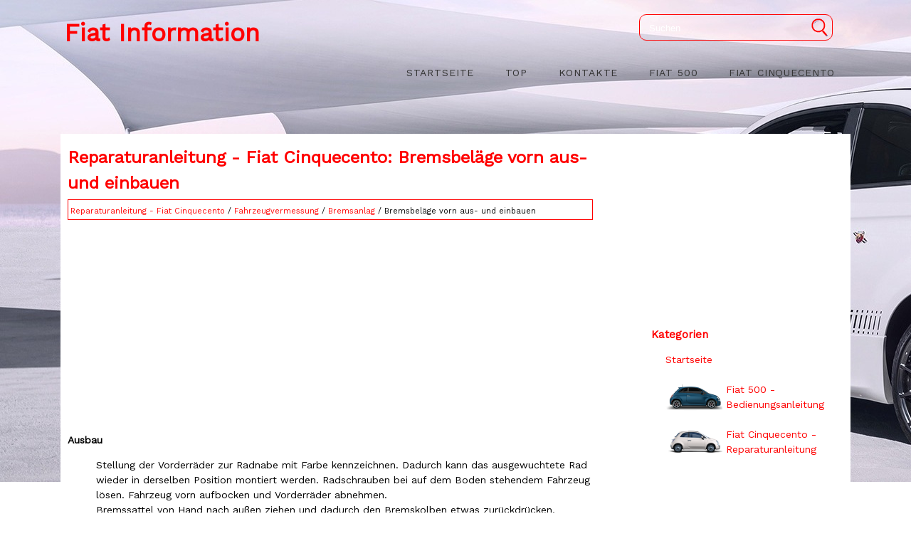

--- FILE ---
content_type: text/html; charset=UTF-8
request_url: https://www.fiatde.com/bremsbel_auml_ge_vorn_aus_und_einbauen-308.html
body_size: 4810
content:
<!DOCTYPE html>
<html lang="de-DE">
<head>
<meta charset="UTF-8">
<title>Reparaturanleitung - Fiat Cinquecento: Bremsbel&auml;ge vorn aus- und einbauen - Bremsanlag - Fahrzeugvermessung - Reparaturanleitung</title>
<link href="css/fiauto.css" rel="stylesheet" type="text/css" media="all" />
<meta name="viewport" content="width=device-width, initial-scale=1.0">
<link href="media-queries.css" rel="stylesheet" type="text/css" media="all" />
<link rel="shortcut icon" href="favicon.ico" type="image/x-icon">
</head>
<body>


<div class="container">
<div id="logo">
						<a href="/">Fiat Information</a>
					</div>
                     <div class="search" title="Suchen">
	<form method="get" class="searchform" action="/search.php">
	    <input class="searchbody" value="Suchen" type="text" onblur="if (this.value == '')  {this.value = 'Suchen';}" onfocus="if (this.value == 'Suchen') {this.value = '';}">
    	<input src="images/search.png" class="searchimage" type="image" title="">
    	<div style="clear: both"></div>
	</form>
</div>
				<!-- Nav -->
					<nav id="nav">
						<ul>
							<li><a href="/">Startseite</a></li>
							<li><a href="/top.html">Top</a></li>
							<li><a href="/contacts.html">Kontakte</a></li>
							<li><a href="/bedienungsanleitung_fiat_500-1.html">Fiat 500</a></li>
							<li class="mobno"><a href="/reparaturanleitung_fiat_cinquecento-204.html">Fiat Cinquecento</a></li>
                            <div class="clear"></div>
						</ul>
					</nav>

<div class="clear"></div>
</div>


</div>
<div class="container2">

<div class="myfiat">
<h1>Reparaturanleitung - Fiat Cinquecento: Bremsbel&auml;ge vorn aus- und einbauen</h1>
<div class="wayfia"><div style="font-size:11px; text-decoration:none; margin-top:5px;"><a href="reparaturanleitung_fiat_cinquecento-204.html">Reparaturanleitung - Fiat Cinquecento</a> / <a href="fahrzeugvermessung-305.html">Fahrzeugvermessung</a> / <a href="bremsanlag-306.html">Bremsanlag</a> /  Bremsbel&auml;ge vorn aus- und einbauen</div></div>
<div style="margin:5px 0"><script async src="//pagead2.googlesyndication.com/pagead/js/adsbygoogle.js"></script>
<!-- fiatde.com top adaptiv -->
<ins class="adsbygoogle"
     style="display:block"
     data-ad-client="ca-pub-6106043523774794"
     data-ad-slot="1478845000"
     data-ad-format="auto"></ins>
<script>
(adsbygoogle = window.adsbygoogle || []).push({});
</script></div>
<p><p><strong>Ausbau</strong></p>
<ul>
	<li>Stellung der Vorderr&auml;der zur Radnabe mit Farbe kennzeichnen. Dadurch 
	kann das ausgewuchtete Rad wieder in derselben Position montiert werden. 
	Radschrauben bei auf dem Boden stehendem Fahrzeug l&ouml;sen. Fahrzeug vorn 
	aufbocken und Vorderr&auml;der abnehmen.</li>
	<li>Bremssattel von Hand nach au&szlig;en ziehen und dadurch den Bremskolben etwas 
	zur&uuml;ckdr&uuml;cken.</li>
</ul>
<p align="center">
<img alt="" border="0" src="images/books/204/3/index.114.gif" alt="Bremsbel&auml;ge vorn aus- und einbauen"></p>
<ul>
	<li>Sicherungsklammer -1- mit Zange oder kleinem Schraubendreher abziehen.</li>
	<li>Befestigungsbolzen -2- mit Durchschlag l&ouml;sen und mit Zange herausziehen.</li>
</ul>
<p align="center">
<img alt="" border="0" src="images/books/204/3/index.115.gif" alt="Bremsbel&auml;ge vorn aus- und einbauen"></p>
<ul>
	<li>Bremssattel -3- nach oben schwenken.</li>
	<li>Bremsbel&auml;ge -4- vom Bremstr&auml;ger -5- abnehmen.</li>
</ul>
<p><strong>Achtung: <u><em>Sollen die Bremsbel&auml;ge wieder verwendet werden, so m&uuml;ssen 
sie beim Ausbau gekennzeichnet werden. Ein Wechsel der Bel&auml;ge vom rechten zum 
linken Rad ist nicht zul&auml;ssig. Der Wechsel kann zu ungleichm&auml;&szlig;iger Bremswirkung 
f&uuml;hren. Grunds&auml;tzlich sollte man nur Original FIAT-, beziehungsweise von FIAT 
freigegebene Bremsbel&auml;ge verwenden. Grunds&auml;tzlich alle Scheibenbremsbel&auml;ge vorn 
gleichzeitig ersetzen, auch wenn nur ein Belag die Verschlei&szlig;grenze erreicht 
hat. Unterschiedlich abgenutzte Bremsbel&auml;ge sind kein Grund zur Beanstandung. 
Bei mehr als 2 mm Differenz zwischen innerem und &auml;u&szlig;erem Belag sind jedoch die 
Bremssattel-F&uuml;hrungsbolzen beziehungsweise die Kolben auf Leichtg&auml;ngigkeit zu 
pr&uuml;fen, gegebenenfalls zu ersetzen (Werkstattarbeit).</em></u></strong></p>
<p><strong>Einbau</strong></p>
<p><strong>Achtung: <u><em>Bei ausgebauten Bremsbel&auml;gen nicht auf das Bremspedal 
treten, sonst wird der Kolben aus dem Geh&auml;use herausgedr&uuml;ckt. Wurde der Kolben 
versehentlich herausgedr&uuml;ckt, Bremssattel ausbauen und in der Fachwerkstatt 
zusammensetzen lassen.</em></u></strong></p>
<ul>
	<li>F&uuml;hrungsfl&auml;che bzw. Sitz der Bel&auml;ge im Geh&auml;useschacht mit geeigneter 
	Weichmetallb&uuml;rste reinigen und mit Staubsauger absaugen, oder mit einem 
	Lappen und Spiritus auswischen. Keine mineral&ouml;lhaltigen L&ouml;sungsmittel oder 
	scharfkantigen Werkzeuge verwenden.</li>
	<li>Vor Einbau der Bel&auml;ge die Bremsscheibe durch Abtasten mit den Fingern 
	auf Riefen untersuchen. Bremsscheibendicke messen, siehe Seite 117.</li>
</ul>
<p align="center">
<img alt="" border="0" src="images/books/204/3/index.116.gif" alt="Bremsbel&auml;ge vorn aus- und einbauen"></p>
<ul>
	<li>Staubkappe -45- auf Anrisse pr&uuml;fen. Eine besch&auml;digte Staubkappe umgehend 
	ersetzen lassen, da eingedrungener Schmutz schnell zu Undichtigkeiten des 
	Bremssattels f&uuml;hrt. Der Faustsattel mu&szlig; hierzu ausgebaut und zerlegt werden 
	(Werkstattarbeit).</li>
</ul>
<p align="center">
<img alt="" border="0" src="images/books/204/3/index.117.gif" alt="Bremsbel&auml;ge vorn aus- und einbauen"></p>
<ul>
	<li>Bremskolben mit R&uuml;cksetzvorrichtung zur&uuml;ckdr&uuml;cken. Es geht auch mit 
	einem Hartholzstab (Hammerstiel), dabei jedoch besonders darauf achten, da&szlig; 
	der Kolben nicht verkantet wird und Kolbenfl&auml;che sowie Staubkappe nicht 
	besch&auml;digt werden.</li>
</ul>
<p><strong>Achtung: <u><em>Beim Zur&uuml;ckdr&uuml;cken der Kolben wird Bremsfl&uuml;ssigkeit aus den 
Bremszylindern in den Ausgleichbeh&auml;lter gedr&uuml;ckt. Fl&uuml;ssigkeit im Beh&auml;lter 
beobachten, eventuell Bremsfl&uuml;ssigkeit mit einem Saugheber absaugen.</em></u></strong></p>
<p>Zum Absaugen eine Entl&uuml;fterflasche oder eine Plastikflasche verwenden, die 
nur mit Bremsfl&uuml;ssigkeit in Ber&uuml;hrung kommt. Keine Trinkflaschen verwenden! 
Bremsfl&uuml;ssigkeit ist giftig und darf auf gar keinen Fall mit dem Mund &uuml;ber einen 
Schlauch abgesaugt werden. Saugheber verwenden. Auch nach dem Belagwechsel darf 
die MAX.-Marke am Bremsfl&uuml;ssigkeitsbeh&auml;lter nicht &uuml;berschritten werden, da sich 
die Fl&uuml;ssigkeit bei Erw&auml;rmung ausdehnt. Ausgelaufene Bremsfl&uuml;ssigkeit l&auml;uft am 
Hauptbremszylinder herunter, zerst&ouml;rt den Lack und f&uuml;hrt zur Rostbildung.</p>
<p>
Achtung: Bei hohem Bremsbelagverschlei&szlig; Leichtg&auml;ngigkeit des Kolbens pr&uuml;fen. 
Dazu Holzklotz in den Bremssattel einsetzen und durch Helfer langsam auf das 
Bremspedal treten lassen. Der Bremskolben mu&szlig; sich leicht heraus- und 
hineindr&uuml;cken lassen. Zur Pr&uuml;fung mu&szlig; der andere Bremssattel eingebaut sein. 
Darauf achten, da&szlig; der Bremskolben nicht ganz herausgedr&uuml;ckt wird. Bei 
schwerg&auml;ngigem Kolben Bremssattel instandsetzen lassen (Werkstattarbeit).</p>
<ul>
	<li>Bremsbel&auml;ge in den Bremstr&auml;ger einsetzen.</li>
</ul>
<p align="center">
<img alt="" border="0" src="images/books/204/3/index.118.gif" alt="Bremsbel&auml;ge vorn aus- und einbauen"></p>
<ul>
	<li>Bremssattel nach unten schwenken und andr&uuml;cken. Achtung: Bremssattel nur 
	so weit an Bremstr&auml;ger andr&uuml;cken, da&szlig; der Befestigungsbolzen eingesetzt 
	werden k&ouml;nnen. Wird der Bremssattel &uuml;ber diesen Punkt hinausgedr&uuml;ckt, kann 
	sich die Belaghaltefeder -Pfeil- verformen. Das kann zu Ger&auml;uschen beim 
	Bremsen f&uuml;hren.</li>
	<li>Befestigungsbolzen durchschieben und mit Drahtklammer sichern.</li>
	<li>Vorderr&auml;der so ansetzen, da&szlig; die beim Ausbau angebrachten Markierungen 
	&uuml;bereinstimmen. Vorher Zentriersitz der Felge an der Radnabe mit 
	W&auml;lzlagerfett leicht einfetten. R&auml;der anschrauben. Fahrzeug ablassen und 
	Radschrauben &uuml;ber Kreuz mit 90 Nm festziehen.</li>
</ul>
<p><strong>Achtung: <u><em>Bremspedal im Stand mehrmals kr&auml;ftig niedertreten, bis 
fester Widerstand sp&uuml;rbar ist. Dadurch legen sich die Bremsbel&auml;ge an die 
Bremsscheibe an und nehmen einen dem Betriebszustand entsprechenden Sitz ein.</em></u></strong></p>
<ul>
	<li>Bremsfl&uuml;ssigkeit im Ausgleichbeh&auml;lter pr&uuml;fen, gegebenenfalls bis zur 
	MAX.-Marke auff&uuml;llen.</li>
	<li>Fahrzeug mehrmals von ca. 80 km/h auf 40 km/h mit geringem Pedaldruck 
	abbremsen.</li>
</ul>
<p><strong>Achtung: <u><em>Bis zu einer Fahrstrecke von ca. 200 km sollten keine 
Vollbremsungen vorgenommen werden.</em></u></strong></p>
<p><strong>Achtung, Sicherheitskontrolle durchf&uuml;hren:</strong></p>
<ul>
	<li>Sind die Bremsschl&auml;uche festgezogen?</li>
	<li>Befindet sich der Bremsschlauch in der Halterung?</li>
	<li>Sind die Entl&uuml;ftungsschrauben angezogen?</li>
	<li>Ist gen&uuml;gend Bremsfl&uuml;ssigkeit eingef&uuml;llt?</li>
	<li>Bei laufendem Motor Dichtheitskontrolle durchf&uuml;hren. Hierzu Bremspedal 
	mit 200 bis 300 N (entspricht 20 bis 30 kg) etwa 10 sec. bet&auml;tigen. Das 
	Bremspedal darf nicht nachgeben. S&auml;mtliche Anschl&uuml;sse auf Dichtheit 
	kontrollieren.</li>
</ul>
<p>Hinweis: Bremsbel&auml;ge sind als Sonderm&uuml;ll zu entsorgen. Die &ouml;rtlichen Beh&ouml;rden 
geben dar&uuml;ber Auskunft, ob auch eine Entsorgung &uuml;ber den hausm&uuml;ll&auml;hnlichen 
Gewerbem&uuml;ll zul&auml;ssig ist.</p><ul></ul></table></ul><div style="clear:both"></div><div align="center"><script async src="//pagead2.googlesyndication.com/pagead/js/adsbygoogle.js"></script>
<!-- fiatde.com bot 728x90 -->
<ins class="adsbygoogle"
     style="display:block"
     data-ad-client="ca-pub-6106043523774794"
     data-ad-slot="1039861307"
     data-ad-format="auto"></ins>
<script>
(adsbygoogle = window.adsbygoogle || []).push({});
</script></div>
<hr>
<div style="width: 47%; margin:1%; float:left">
<h5 style="margin:5px 0"><a href="sicherheitshinweise_zur_bremsanlage-307.html" style="text-decoration:none"><img src="images/prev.png" alt="" border="0" style="float:left; margin-right:3px;"><span>Sicherheitshinweise zur Bremsanlage</span></a></h5>
   
	Das Arbeiten an der Bremsanlage erfordert peinliche Sauberkeit und 
	exakte Arbeitsweise. Falls die n&ouml;tige Arbeitserfahrung fehlt, sollten die 
	Arbeiten an der Bremse von einer Fachwerkstat ...
   </p></div>
<div style="width: 47%; margin:1%; float:left">
<h5 style="margin:5px 0"><a href="quietschger_auml_usche_der_scheibenbremse_beseitigen-309.html" style="text-decoration:none"><img src="images/next.png" alt="" border="0" style="float:right; margin-left:3px;"><span>Quietschger&auml;usche der Scheibenbremse beseitigen</span></a></h5>
   
	Bremsbel&auml;ge ausbauen.
	Bel&auml;ge und Bremssattel mit einer Weichmetallb&uuml;rste oder einem Lappen und 
	Spiritus reinigen.

Achtung: Bremsstaub nicht einatmen!

	Folgende Stellen mit ...
   </p></div>
<div style="clear:both"></div><div style="margin-top:0px;">
   <h5 style="margin:5px 0">Siehe auch:</h5><p><a href="elektrische_anlage-362.html"><span>Elektrische Anlage</span></a><br>
   Bei der &Uuml;berpr&uuml;fung der elektrischen Anlage st&ouml;&szlig;t der Heimwerker in den 
technischen Unterlagen immer wieder auf die Begriffe Spannung, Stromst&auml;rke und 
Widerstand.

Die Spannung wird in Volt (V) gemessen, die Stromst&auml;rke in Ampere (A) und der 
Widerstand in Ohm ( ...
   </p></div>
<script>
// <!--
document.write('<iframe src="counter.php?id=308" width=0 height=0 marginwidth=0 marginheight=0 scrolling=no frameborder=0></iframe>');
// -->

</script>
</p>
</div>
<div class="rightfia">
<div><script async src="//pagead2.googlesyndication.com/pagead/js/adsbygoogle.js"></script>
<!-- fiatde.com 300x250 graf-text -->
<ins class="adsbygoogle"
     style="display:inline-block;width:300px;height:250px"
     data-ad-client="ca-pub-6106043523774794"
     data-ad-slot="5765751981"></ins>
<script>
(adsbygoogle = window.adsbygoogle || []).push({});
</script></div>
<h4>Kategorien</h4>
<ul>
<li><a href="/">Startseite</a></li>
<br>
<img style="float: left; margin:0px 5px 0px 0px;" src="images/333.png"></img><li><a href="/bedienungsanleitung_fiat_500-1.html">Fiat 500 - Bedienungsanleitung</a></li>
<br>
<img style="float: left; margin:0px 5px 0px 0px;" src="images/111.png"><li><a href="/reparaturanleitung_fiat_cinquecento-204.html">Fiat Cinquecento - Reparaturanleitung</a></li>

</ul>
<div style="margin:10px 0 0 20px"><!--LiveInternet counter--><script type="text/javascript">
document.write('<a href="//www.liveinternet.ru/click" '+
'target="_blank"><img src="//counter.yadro.ru/hit?t24.2;r'+
escape(document.referrer)+((typeof(screen)=='undefined')?'':
';s'+screen.width+'*'+screen.height+'*'+(screen.colorDepth?
screen.colorDepth:screen.pixelDepth))+';u'+escape(document.URL)+
';h'+escape(document.title.substring(0,150))+';'+Math.random()+
'" alt="" title="" '+
'border="0" width="88" height="15"><\/a>')
</script><!--/LiveInternet-->
&nbsp;
<!--LiveInternet counter--><script type="text/javascript">
document.write('<a href="//www.liveinternet.ru/click;English_Auto_Manuals" '+
'target="_blank"><img src="//counter.yadro.ru/hit;English_Auto_Manuals?t24.1;r'+
escape(document.referrer)+((typeof(screen)=='undefined')?'':
';s'+screen.width+'*'+screen.height+'*'+(screen.colorDepth?
screen.colorDepth:screen.pixelDepth))+';u'+escape(document.URL)+
';h'+escape(document.title.substring(0,150))+';'+Math.random()+
'" alt="" title="" '+
'border="0" width="88" height="15"><\/a>')
</script><!--/LiveInternet--></div>
</div>
<div class="clear"></div>


</div>
<footer id="footer"><div class="container">Copyright www.fiatde.com | Fiat 500 und Cinquecento Betriebsanleitungen</div></footer>
</body>

--- FILE ---
content_type: text/html; charset=utf-8
request_url: https://www.google.com/recaptcha/api2/aframe
body_size: 269
content:
<!DOCTYPE HTML><html><head><meta http-equiv="content-type" content="text/html; charset=UTF-8"></head><body><script nonce="6oFYPo8zvbR2AJMkgAKiww">/** Anti-fraud and anti-abuse applications only. See google.com/recaptcha */ try{var clients={'sodar':'https://pagead2.googlesyndication.com/pagead/sodar?'};window.addEventListener("message",function(a){try{if(a.source===window.parent){var b=JSON.parse(a.data);var c=clients[b['id']];if(c){var d=document.createElement('img');d.src=c+b['params']+'&rc='+(localStorage.getItem("rc::a")?sessionStorage.getItem("rc::b"):"");window.document.body.appendChild(d);sessionStorage.setItem("rc::e",parseInt(sessionStorage.getItem("rc::e")||0)+1);localStorage.setItem("rc::h",'1763510949334');}}}catch(b){}});window.parent.postMessage("_grecaptcha_ready", "*");}catch(b){}</script></body></html>

--- FILE ---
content_type: text/css
request_url: https://www.fiatde.com/css/fiauto.css
body_size: 835
content:
@import url('https://fonts.googleapis.com/css?family=Work+Sans');
html {

}
body {	margin:0;
	padding:0;	font-family: 'Work Sans', sans-serif;
	line-height: 1.5;

	font-size: 14px;
	background:url('../images/Fiat-500.jpg') no-repeat #fff;
}




p {

}

a{
    color: #ff0000;	text-decoration:none;
}
a:hover{	color: #ff0000;	text-decoration:none;
}



h1{
	font-size:24px;
	color: #ff0000;
	margin:5px 0;
}


h2{	font-size:21px;	color: #ff0000;
}

h3{	font-size:18px;
	color: #ff0000;

}


h4{	font-size:15px;
	color: #ff0000;
	padding-left:20px;
	margin:5px 0;
}

.clear{	clear:both;}

.container {
    margin-left: auto;
    margin-right: auto;
    width: 1100px;
}

.container2 {
    margin:50px auto 0;
    width: 1100px;
    background:#fff;
    padding:10px 0 0 10px;
}

#logo {
    float:left;
}

#logo a {
    display: block;
    text-decoration: none;
    font-size: 2.5em;
    font-weight: 600;
    margin-top:20px;
}

#nav {
    float:right;

}

ol, ul {
    list-style: none;
}

#nav > ul > li {
    float: left;
}

#nav > ul > li > a, #nav > ul > li > span {
    display: block;
    margin-top:10px;
    margin-left: 0.7em;
    padding: 0.80em 1.2em;
    letter-spacing: 0.06em;
    text-decoration: none;
    text-transform: uppercase;
    font-size: 1em;
    outline: 0;
    color: #333;
}

#nav ul li a:hover{
    color: #ff0000;
}

.myfiat{	width:738px;
	float:left;}
.rightfia{	width:300px;
	float:right;}

.wayfia{	border: 1px solid #ff0000;
	padding:3px;}

footer, #footer{    background:#ff0000;
    padding:10px 0;
    color:#fff;}



.search{
	float:right;
	margin:20px 20px 0 100px;

}

.searchform{
	height:25px;
	margin:0px;
	padding:5px;
	border:1px solid #ff0000;
	border-radius:10px;
	width:260px;
}

.searchbody{
	color:#fff;
	float:left;
	height:23px;
	width:calc(100% - 34px);
	background: none;
	border: 0;
	margin: 0;
	outline: none;
	padding: 2px 0 0 8px;
	line-height:1;
	vertical-align: top;

}

.searchimage{
	float:right;
	padding:0;
	background: #none;
	border-radius:0 0px 0px 0;
	height:25px;
	width:25px;
	align:right;
}

tr, td { padding:5px; }





--- FILE ---
content_type: text/css
request_url: https://www.fiatde.com/media-queries.css
body_size: 491
content:
@media screen and (max-width: 768px) {
.container, .container2 {    width: 98%;
    margin:0 auto;}

.container2 {
    padding: 0% 1%;
}

ul, ol{
	padding-left:20px;
}

#logo a {
    display: block;
    text-decoration: none;
    font-size: 18px;
    font-weight: 600;
    margin-top: 3px;
}

.search {
    float: right;
    margin: 5px 5px 0 0px;
    width: calc(100% - 200px);
    max-width:250px;
}

.searchform {
    height: 14px;
    margin: 0px;
    padding: 5px;
    border: 1px solid #ff0000;
    border-radius: 6px;
    width: calc(100% - 12px);
}

.searchbody {
    color: #fff;
    float: left;
    height: 14px;
    width: calc(100% - 20px);
    background: none;
    border: 0;
    margin: 0;
    outline: none;
    padding: 0px 0 0 0px;
    line-height: 1;
    vertical-align: top;
}

.searchimage {
    height: 14px;
    width: 14px;
}

.myfiat, .rightfia {
    float: none;
    width: 98%;
    clear:both;
    padding:1% 1%;
}
#nav {	margin:5px 0;
	width: 100%;
	overflow: hidden;
	float:left;
	height:31px;
	text-align: left;
}

#nav ul {
    margin:0;
    padding-left:0;
    height:31px;
}

#nav ul li a {
    font-size: 14px;
    margin:0;
    padding:5px;
}



.myfiat img{
	max-width:100%;
	height:auto;
}

.mobno{	display:none;}

h1 {
    font-size: 16px;
    margin: 5px 0;
}


}